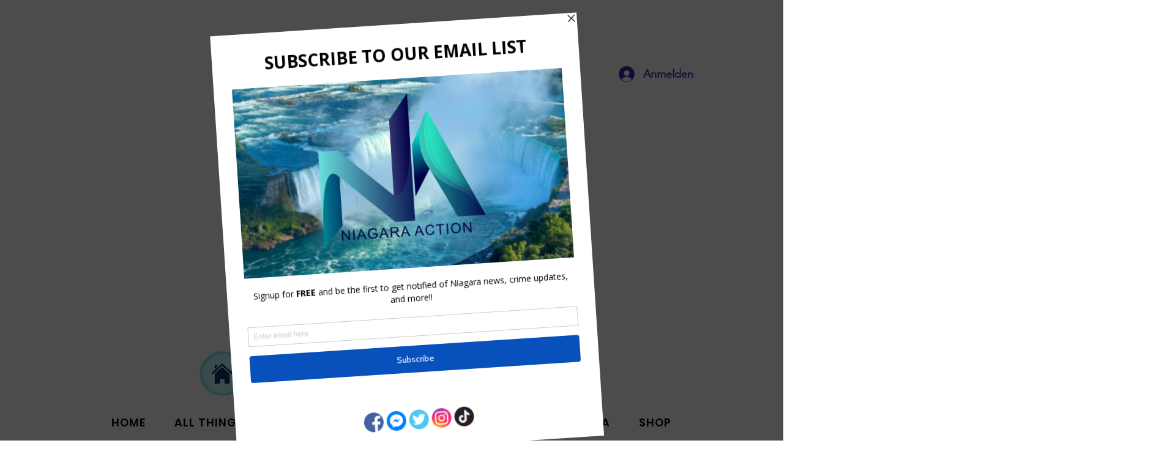

--- FILE ---
content_type: text/html; charset=utf-8
request_url: https://www.google.com/recaptcha/api2/aframe
body_size: 224
content:
<!DOCTYPE HTML><html><head><meta http-equiv="content-type" content="text/html; charset=UTF-8"></head><body><script nonce="FAGHDW7bkloxoc3ZIDt3tg">/** Anti-fraud and anti-abuse applications only. See google.com/recaptcha */ try{var clients={'sodar':'https://pagead2.googlesyndication.com/pagead/sodar?'};window.addEventListener("message",function(a){try{if(a.source===window.parent){var b=JSON.parse(a.data);var c=clients[b['id']];if(c){var d=document.createElement('img');d.src=c+b['params']+'&rc='+(localStorage.getItem("rc::a")?sessionStorage.getItem("rc::b"):"");window.document.body.appendChild(d);sessionStorage.setItem("rc::e",parseInt(sessionStorage.getItem("rc::e")||0)+1);localStorage.setItem("rc::h",'1769902057098');}}}catch(b){}});window.parent.postMessage("_grecaptcha_ready", "*");}catch(b){}</script></body></html>